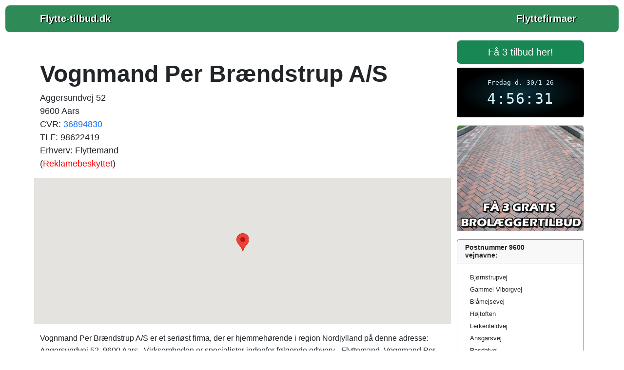

--- FILE ---
content_type: text/html; charset=UTF-8
request_url: https://www.flytte-tilbud.dk/f/vognmand-per-br%C3%A6ndstrup-a-s.php
body_size: 5050
content:
<!doctype html>
	<html lang="da-DK" prefix="og: http://ogp.me/ns# fb: http://ogp.me/ns/fb#">
  <head>
    <!-- Required meta tags -->
    <meta charset="utf-8">
    <meta name="viewport" content="width=device-width, initial-scale=1">
		<title>Vognmand Per Brændstrup A/S, Aggersundvej 52</title>
    <meta name="description" content="
	Blandt gruppen af respektable flyttefirmavirksomheder i Aars kan man også finde Vognmand Per Brændstrup A/S på adressen Aggersundvej 52, 9600 Aars.&nbsp;Fi">
		<meta name="keywords" content="billig flyttefirma, flyttefirma, flytteforretning, tilbud, flytte tilbud, billig, gratis, flyttefirma">
		<meta name="robots" content="follow, index, max-snippet:-1, max-video-preview:-1, max-image-preview:large">
    <meta name="author" content="flytte-tilbud.dk">
		<meta name="pubdate" content="2025-10-02T11:58:08+0200">
    <link rel="icon" href="../favicon.ico">
		<meta property="og:url" content="https://www.flytte-tilbud.dk/f/vognmand-per-brændstrup-a-s.php">
		<meta property="og:locale" content="da_DK">
		<meta property="og:type" content="article">
		<meta property="og:site_name" content="flytte-tilbud.dk">
		<meta property="og:title" content="Vognmand Per Brændstrup A/S, Aggersundvej 52">
		<meta property="og:description" content="
	Blandt gruppen af respektable flyttefirmavirksomheder i Aars kan man også finde Vognmand Per Brændstrup A/S på adressen Aggersundvej 52, 9600 Aars.&nbsp;Fi">
		<meta property="og:url" content="https://www.flytte-tilbud.dk/f/vognmand-per-brændstrup-a-s.php">
		
		<link rel="alternate" hreflang="da-dk" href="https://www.flytte-tilbud.dk/f/vognmand-per-brændstrup-a-s.php">
		<link rel="alternate" hreflang="x-default" href="https://www.flytte-tilbud.dk/f/vognmand-per-brændstrup-a-s.php">
		<link rel="canonical" href="https://www.flytte-tilbud.dk/f/vognmand-per-brændstrup-a-s.php">
		
		<link href="https://cdn.jsdelivr.net/npm/bootstrap@5.3.2/dist/css/bootstrap.min.css" rel="stylesheet" integrity="sha384-T3c6CoIi6uLrA9TneNEoa7RxnatzjcDSCmG1MXxSR1GAsXEV/Dwwykc2MPK8M2HN" crossorigin="anonymous">
		<style>
			body{
				font-family: Arial, Tahoma, sans-serif;
/*				font-size: 16px; = default = 1rem */
				line-height: 160%;
			}

			h1 {font-size:1.65rem; font-weight:bold;} 
			h2 {font-size:1.25rem; font-weight:bold;}
			h3 {font-size:1.25rem; font-weight:bold;}
			h4 {font-size:1.13rem; font-weight:bold;}
			h5 {font-size:1rem; font-weight:bold;}			
			h6 {font-size:0.88rem; font-weight:bold;}
			
			@media (min-width: 768px) {
			h1 {font-size:2rem;}
			h2 {font-size:1.38rem;}
			}

			@media (min-width: 992px) {
			h1 {font-size:2.5rem;}
			h2 {font-size:1.5rem;}
			h3 {font-size:1.38rem;}
			}

			@media (min-width: 1200px) {
			h1 {font-size:3rem;}
			h2 {font-size:1.6rem;}
			h3 {font-size:1.5rem;}
			}
			
			.knappen {display:block; width:250px; height:50px; text-indent:-9999px;}
			.knappen a {display:block; width:100%; height:100%; background:transparent url(../images/3tilbud.png) no-repeat top left; outline:none;}
			.knappen a:hover {background-position:0 -50px;}

			.navbar-brand {
				font-weight: bold;
				text-decoration: none;	
			}
			
			a.dropdown-toggle:hover {
				color: #02e240;
				text-decoration: none;
			}		

			.dropdown-toggle {
				font-weight: bold;
				color: white!important;
				font-size: 1.25rem;
				text-decoration: none;
			}

			.dropdown-item {
				color: black;	
				text-shadow: none;			
			}
			
			#klokholder {
			background: #0f3854;
			background: radial-gradient(ellipse at center, #0a2e38 0%, #000000 70%);
			background-size: 100%;
			height: 100px;
			}

			#datoen {
			font-family: monospace;	
			text-align: center;
			color: #daf6ff;	
			font-size: 1rem;
			padding-top: 17px;
			}

			#klokken {
			font-family: monospace;
			text-align: center;
			color: #daf6ff;
			letter-spacing: 0.05em;
			font-size: 30px;
			padding-top: 8px;
			}
		</style>
			<style>
			body{
				margin: 10px 10px 10px 10px;
			}			
					
			ul.flueben {list-style-image: url("../images/flueben.png"); line-height:150%;}
		
			.navbar {
			margin: 10px 0px 10px 0px; 
			padding: 10px 10px 10px 10px; 
			border-style: solid; 
			border-width: 1px;
			border-radius: 10px;
			color: white;
			font-weight: 600;
			text-shadow: 2px 1px black;
			background-color: seagreen; 
			}

			</style>
 
		<script type="application/ld+json">
		{"@context":"https://schema.org","@graph":[



		{"@type":"WebSite",
		"@id":"https://www.flytte-tilbud.dk/#website",
		"name":"flytte-tilbud.dk",
		"url":"https://www.flytte-tilbud.dk/",
		"inLanguage":"da-DK"},

		{"@type":"WebPage",
		"@id":"https://www.flytte-tilbud.dk/f/vognmand-per-brændstrup-a-s.php/#webpage",
		"url":"https://www.flytte-tilbud.dk/f/vognmand-per-brændstrup-a-s.php/",
		"name":"Vognmand Per Brændstrup A/S, Aggersundvej 52",
		"isPartOf":{"@id":"https://www.flytte-tilbud.dk/#website"},
		"inLanguage":"da-DK",
		"datePublished":"2018-11-13",
		"dateModified":"2025-10-02T11:58:08+0200",
		"description":"
	Blandt gruppen af respektable flyttefirmavirksomheder i Aars kan man også finde Vognmand Per Brændstrup A/S på adressen Aggersundvej 52, 9600 Aars.&nbsp;Fi"}

		]}</script>

	
		<!-- Bing Webmaster -->
		<meta name="msvalidate.01" content="F46CA86528064CD313CEABE17FA6DD6F">
		<meta name="google-site-verification" content="ck4Ww4Q6P7LIN2YNqHTUrwaLVq-O8Kf25f6uQ_SVoYQ">
		
		<!-- Global site tag (gtag.js) - Google Analytics -->
<!--		<script async src="https://www.googletagmanager.com/gtag/js?id=UA-47807179-G-RYT2E7B1YG"></script>
		<script>
			window.dataLayer = window.dataLayer || [];
			function gtag(){dataLayer.push(arguments);}
			gtag("js", new Date());
			gtag("config", "UA-47807179-G-RYT2E7B1YG");
		</script>-->

		<!-- Google tag (gtag.js) -->
		<script async src="https://www.googletagmanager.com/gtag/js?id=G-RYT2E7B1YG"></script>
		<script>
			window.dataLayer = window.dataLayer || [];
			function gtag(){dataLayer.push(arguments);}
			gtag("js", new Date());

			gtag("config", "G-RYT2E7B1YG");
		</script>		
			
		</head>		

	  <body onload="startTime()" itemscope itemtype="https://schema.org/WebPage">


		<script>
		function startTime() {
			var today = new Date();
			var h = today.getHours();
			var m = today.getMinutes();
			var s = today.getSeconds();
			m = checkTime(m);
			s = checkTime(s);
			document.getElementById("klokken").innerHTML =
			h + ":" + m + ":" + s;
			var t = setTimeout(startTime, 500);
		}
		function checkTime(i) {
			if (i < 10) {i = "0" + i};  // add zero in front of numbers < 10
			return i;
		}
		</script>

				<nav class='navbar sticky-top navbar-expand-sm mb-3 navbar-dark' itemscope itemtype='https://schema.org/SiteNavigationElement'><div class='container'>
		<a class='navbar-brand' href='https://www.flytte-tilbud.dk'>Flytte-tilbud.dk</a><a class='navbar-brand' href='/'>Flyttefirmaer</a></div></nav><main><div class="container"><div class="row"><div class="col-md-9"><script type="application/ld+json">
		{
		"@context": "https://schema.org",
		"@type": "BreadcrumbList",
		"itemListElement": [{
			"@type": "ListItem",
			"position": 1,
			"name": "Forside",
			"item": "https://www.flytte-tilbud.dk"
		},{
			"@type": "ListItem",
			"position": 2,
			"name": "Vognmand Per Brændstrup A/S",
			"item": "https://www.flytte-tilbud.dk/f/vognmand-per-brændstrup-a-s.php"
		}]
		}
		</script><div class="row"><div style="margin-top: 40px;"><h1>Vognmand Per Brændstrup A/S</h1>
	<p style="font-size: 18px; font-weight: 400; line-height: 150%">
	Aggersundvej 52<br>
	9600 Aars<br>
	CVR: <a href="https://datacvr.virk.dk/enhed/virksomhed/36894830" class="text-decoration-none" rel="nofollow noopener noreferrer" target="_blank">36894830</a><br>TLF: 98622419<br>Erhverv: Flyttemand<br>(<a style="color: red" href="https://datacvr.virk.dk/artikel/reklamebeskyttelse" class="text-decoration-none" rel="nofollow noopener noreferrer" target="_blank">Reklamebeskyttet</a>)</p>
	</div>
  <div id="map" style="height:300px; width: 100%;"></div>
  <script>
    function initMap() {
			var midte = {lat: 56.792938, lng: 9.549918};
			var adr1 = {lat: 56.792938, lng: 9.549918};
      var map = new google.maps.Map(document.getElementById("map"), {
        zoom: 14,
        center: midte
      });
      var marker = new google.maps.Marker({
        position: adr1,
        map: map
      });
    }
  </script>
  <script async defer
    src="https://maps.googleapis.com/maps/api/js?key=AIzaSyC6tluck_601FlUhWZ2mlydMN7vQY9xDno&callback=initMap">
  </script><br>
		<script type="application/ld+json">
		{
			"@context": "https://schema.org",
			"@type": "LocalBusiness",
			"url": "http://",
			"name" : "Vognmand Per Brændstrup A/S",
			"legalname": "Vognmand Per Brændstrup A/S",
			"description": "flyttemand: Vognmand Per Brændstrup A/S",
			"telephone": "98622419",
			"areaserved": "Aars",
			"vatID": "36894830",
			"image": "/favicon.ico",
			"geo": {
				"@type": "GeoCoordinates",
				"latitude": "56.792938",
				"longitude": "9.549918"
			}, 
			"address": {
				"@type": "PostalAddress",
				"addressLocality": "Aars, Danmark",
				"postalCode": "9600",
				"streetAddress": "Aggersundvej 52",
				"addressRegion": "Region Nordjylland"
			}
		}
		</script><div class='mt-3 mb-3'>
 Vognmand Per Brændstrup A/S er et seriøst firma, der er hjemmehørende i region Nordjylland på denne adresse: Aggersundvej 52, 9600 Aars.
&nbsp;Virksomheden er specialister indenfor følgende erhverv -  Flyttemand.&nbsp;Vognmand Per Brændstrup A/S kan nås på nummeret 98622419.
&nbsp;Er du på udkig efter flere informationer om virksomheden, kan du under SE-nummeret 36894830 se mere info på <a href="https://www.proff.dk/branches%C3%B8g?q=36894830" class="text-decoration-none" rel="nofollow noopener noreferrer" target="_blank">proff.dk</a>.
&nbsp;Som et dygtig firma har Vognmand Per Brændstrup A/S 
ordnet en mængde flyttemand sager  - både privat og erhverv,
og 
kan bringe dine drømme til realiteter.</div><div class="mt-3"><ul class="flueben" style="font-size:20px; font-weight:normal;"><li>
	Status: 297 hæderlige kunder i Aars har pr. 30. januar 2026 brugt denne onlineside!</li></ul></div></div><div class="row mb-2"><h3><br>
		Vi anbefaler f.eks disse virksomheder:</h3></div>
	<div class="row mb-4">
	<div class="col-md-4"><ul><li><a href="https://www.flytte-tilbud.dk/f/fyns-flytteforretning-aps.php" class="text-decoration-none">Fyns Flytteforretning ApS</a></li><li><a href="https://www.flytte-tilbud.dk/f/gundermanns-eftf-a-s.php" class="text-decoration-none">Gundermanns Eftf. A/S</a></li><li><a href="https://www.flytte-tilbud.dk/f/jespers-transport.php" class="text-decoration-none">Jespers Transport</a></li><li><a href="https://www.flytte-tilbud.dk/f/mosgaard-flytteforretning-aps.php" class="text-decoration-none">Mosgaard Flytteforretning ApS</a></li><li><a href="https://www.flytte-tilbud.dk/f/ulstrup-flytte-transport-aps.php" class="text-decoration-none">Ulstrup Flytte Transport ApS</a></li><li><a href="https://www.flytte-tilbud.dk/f/jydsk-flytteforretning.php" class="text-decoration-none">Jydsk Flytteforretning</a></li><li><a href="https://www.flytte-tilbud.dk/f/th-rasmussen-søn-a-s.php" class="text-decoration-none">Th. Rasmussen & Søn A/S</a></li><li><a href="https://www.flytte-tilbud.dk/f/den-rare-vognmand.php" class="text-decoration-none">Den Rare Vognmand</a></li></ul></div><div class="col-md-4"><ul><li><a href="https://www.flytte-tilbud.dk/f/jan-vognmand-aps.php" class="text-decoration-none">Jan Vognmand ApS</a></li><li><a href="https://www.flytte-tilbud.dk/f/bjarke-sejerskilde.php" class="text-decoration-none">Bjarke Sejerskilde</a></li><li><a href="https://www.flytte-tilbud.dk/f/gitte-kragh-vognmand.php" class="text-decoration-none">Gitte Kragh Vognmand</a></li><li><a href="https://www.flytte-tilbud.dk/f/r-k-transport.php" class="text-decoration-none">R K. Transport</a></li><li><a href="https://www.flytte-tilbud.dk/f/vognmand-poul-pedersen.php" class="text-decoration-none">Vognmand Poul Pedersen</a></li><li><a href="https://www.flytte-tilbud.dk/f/vognmand-niels-johansen.php" class="text-decoration-none">Vognmand Niels Johansen</a></li><li><a href="https://www.flytte-tilbud.dk/f/vognmand-peter-østgaard.php" class="text-decoration-none">Vognmand Peter Østgaard</a></li><li><a href="https://www.flytte-tilbud.dk/f/vognmand-carsten-billy-jensen.php" class="text-decoration-none">Vognmand Carsten Billy Jensen</a></li></ul></div><div class="col-md-4"><ul><li><a href="https://www.flytte-tilbud.dk/f/aryal-group.php" class="text-decoration-none">Aryal Group</a></li><li><a href="https://www.flytte-tilbud.dk/f/alina-transport.php" class="text-decoration-none">Alina transport</a></li><li><a href="https://www.flytte-tilbud.dk/f/gt-flex-aps.php" class="text-decoration-none">GT Flex ApS</a></li><li><a href="https://www.flytte-tilbud.dk/f/b2b-byggeservice-aps.php" class="text-decoration-none">B2B Byggeservice ApS</a></li><li><a href="https://www.flytte-tilbud.dk/f/c-f-transport.php" class="text-decoration-none">C&F Transport</a></li><li><a href="https://www.flytte-tilbud.dk/f/flytte-heltene-aps.php" class="text-decoration-none">Flytte Heltene ApS</a></li><li><a href="https://www.flytte-tilbud.dk/f/tns-transport.php" class="text-decoration-none">TNS-Transport</a></li><li><a href="https://www.flytte-tilbud.dk/f/kronjyllands-flytteservice.php" class="text-decoration-none">Kronjyllands flytteservice</a></li></ul></div></div><div class="d-flex p-2 justify-content-center">
		<p class="knappen"><a href="https://track.adtraction.com/t/t?a=1909602757&as=1896650150&t=2&tk=1" rel="nofollow noopener">Få 3 Flyttefirma Vognmand Per Brændstrup A/S tilbud</a>
		</p></div></div><div class="col-md-3"><aside>
			<div class="d-grid mb-2">
			<a class="btn btn-success btn-lg" href="https://track.adtraction.com/t/t?a=1909602757&as=1896650150&t=2&tk=1" title="Få 3 Flyttefirma Vognmand Per Brændstrup A/S tilbud" rel="nofollow noopener" role="button">Få 3 tilbud her!</a>
			</div>
						<div class='card border-dark'>
						<div id='klokholder'>
						<div id='datoen'>Fredag d. 30/1-26</div>
						<div id='klokken'></div>
						</div>
						</div><p></p>
	<div class='card'>
		<a href='https://www.gratis3tilbud.dk/billig-brol%C3%A6gger.php' rel=''><img class='card-img-top' src='../images/faa3gratis_brolaeggertilbud.jpg' alt='3 brolæggertilbud' title='3 brolæggertilbud'></a></div><p></p>
				<div class='card border-success mb-3'>
					<h6 class='card-header'>
			Postnummer 9600<br>vejnavne:</h6>
					<div class='card-body'>
						<div class='card-text'><div style='font-size: 80%; padding-left:10px;'>Bjørnstrupvej<br>Gammel Viborgvej<br>Blåmejsevej<br>Højtoften<br>Lerkenfeldvej<br>Ansgarsvej<br>Rasdalvej<br>Pregelvang<br>Lærkevænget<br>Park Alle<br>Nørdalvej<br>Kong Christians Vej<br>Blomstermarken<br>Kong Frederiks Vej<br>Kirkegade<br>Grønnevej<br>Gyvelgårdvej<br>Agertoften<br>Dr. Louises Vej<br>Højvang<br></div></div>
					</div>
				</div><p></p>
			</aside>
		</div></div></div></main><footer>
			<div class="card" style="background-color: seagreen;" itemscope itemtype="https://schema.org/WPFooter">
			<div class="card-body">
				<div class="row">
					<div class="col-md-3"><a href="https://www.flytte-tilbud.dk/flyttefirma-ballerup.php" class="text-decoration-none text-white" title="Flyttefirma Ballerup">Flyttefirma Ballerup</a></div>
					<div class="col-md-3"><a href="https://www.flytte-tilbud.dk/flyttefirma-borup.php" class="text-decoration-none text-white" title="Flyttefirma Borup">Flyttefirma Borup</a></div>
					<div class="col-md-3"><a href="https://www.flytte-tilbud.dk/flyttefirma-ribe.php" class="text-decoration-none text-white" title="Flyttefirma Ribe">Flyttefirma Ribe</a></div>
					<div class="col-md-3"><a href="https://www.flytte-tilbud.dk/flyttefirma-grenaa.php" class="text-decoration-none text-white" title="Flyttefirma Grenaa">Flyttefirma Grenaa</a></div>
				</div>	
			</div>
			</div>

		<div class="tekst text-center mt-3 mb-3">
		&#169; 2025 - www.flytte-tilbud.dk - CVR-nr. 31135915 - <a href="../kontakt.php" class="text-decoration-none" style="color: #000;">Kontakt</a>
		</div><script src="https://cdn.jsdelivr.net/npm/bootstrap@5.3.2/dist/js/bootstrap.bundle.min.js" integrity="sha384-C6RzsynM9kWDrMNeT87bh95OGNyZPhcTNXj1NW7RuBCsyN/o0jlpcV8Qyq46cDfL" crossorigin="anonymous"></script>
	
		</footer>
 </body>
</html>